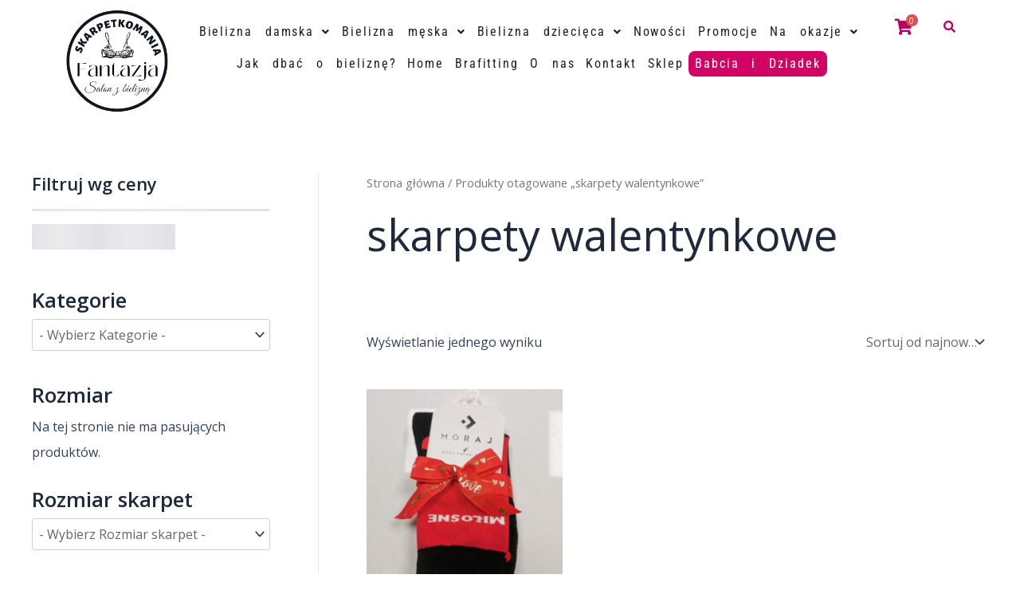

--- FILE ---
content_type: application/javascript
request_url: https://fantazja.net/wp-content/plugins/woocommerce/assets/client/blocks/filter-wrapper-frontend.js?ver=9e970081894c2441a0c6
body_size: 4332
content:
var wc;(()=>{var e,r,t,o,s,c={5179:(e,r,t)=>{"use strict";t.d(r,{LY:()=>c,lz:()=>s});var o=t(6087);const s=(0,o.createContext)({}),c=()=>{const{wrapper:e}=(0,o.useContext)(s);return r=>{e&&e.current&&(e.current.hidden=!r)}}},8841:(e,r,t)=>{"use strict";var o=t(6087),s=t(7723),c=t(5703);const n=(0,c.getSetting)("wcBlocksConfig",{pluginUrl:"",productCount:0,defaultAvatar:"",restApiRoutes:{},wordCountType:"words"}),a=n.pluginUrl+"assets/images/",l=n.pluginUrl+"assets/client/blocks/",i=(c.STORE_PAGES.shop,c.STORE_PAGES.checkout,c.STORE_PAGES.checkout,c.STORE_PAGES.privacy,c.STORE_PAGES.privacy,c.STORE_PAGES.terms,c.STORE_PAGES.terms,c.STORE_PAGES.cart,c.STORE_PAGES.cart,c.STORE_PAGES.myaccount?.permalink?c.STORE_PAGES.myaccount.permalink:(0,c.getSetting)("wpLoginUrl","/wp-login.php"),(0,c.getSetting)("localPickupEnabled",!1),(0,c.getSetting)("shippingMethodsExist",!1),(0,c.getSetting)("shippingEnabled",!0),(0,c.getSetting)("countries",{})),p=(0,c.getSetting)("countryData",{}),d={...Object.fromEntries(Object.keys(p).filter((e=>!0===p[e].allowBilling)).map((e=>[e,i[e]||""]))),...Object.fromEntries(Object.keys(p).filter((e=>!0===p[e].allowShipping)).map((e=>[e,i[e]||""])))},u=(Object.fromEntries(Object.keys(d).map((e=>[e,p[e].states||{}]))),Object.fromEntries(Object.keys(d).map((e=>[e,p[e].locale||{}]))),{address:["first_name","last_name","company","address_1","address_2","city","postcode","country","state","phone"],contact:["email"],order:[]});(0,c.getSetting)("addressFieldsLocations",u).address,(0,c.getSetting)("addressFieldsLocations",u).contact,(0,c.getSetting)("addressFieldsLocations",u).order,(0,c.getSetting)("additionalOrderFields",{}),(0,c.getSetting)("additionalContactFields",{}),(0,c.getSetting)("additionalAddressFields",{});var m=t(790);const w=({imageUrl:e=`${a}/block-error.svg`,header:r=(0,s.__)("Oops!","woocommerce"),text:t=(0,s.__)("There was an error loading the content.","woocommerce"),errorMessage:o,errorMessagePrefix:c=(0,s.__)("Error:","woocommerce"),button:n,showErrorBlock:l=!0})=>l?(0,m.jsxs)("div",{className:"wc-block-error wc-block-components-error",children:[e&&(0,m.jsx)("img",{className:"wc-block-error__image wc-block-components-error__image",src:e,alt:""}),(0,m.jsxs)("div",{className:"wc-block-error__content wc-block-components-error__content",children:[r&&(0,m.jsx)("p",{className:"wc-block-error__header wc-block-components-error__header",children:r}),t&&(0,m.jsx)("p",{className:"wc-block-error__text wc-block-components-error__text",children:t}),o&&(0,m.jsxs)("p",{className:"wc-block-error__message wc-block-components-error__message",children:[c?c+" ":"",o]}),n&&(0,m.jsx)("p",{className:"wc-block-error__button wc-block-components-error__button",children:n})]})]}):null;t(5893);class g extends o.Component{state={errorMessage:"",hasError:!1};static getDerivedStateFromError(e){return void 0!==e.statusText&&void 0!==e.status?{errorMessage:(0,m.jsxs)(m.Fragment,{children:[(0,m.jsx)("strong",{children:e.status}),": ",e.statusText]}),hasError:!0}:{errorMessage:e.message,hasError:!0}}render(){const{header:e,imageUrl:r,showErrorMessage:t=!0,showErrorBlock:o=!0,text:s,errorMessagePrefix:c,renderError:n,button:a}=this.props,{errorMessage:l,hasError:i}=this.state;return i?"function"==typeof n?n({errorMessage:l}):(0,m.jsx)(w,{showErrorBlock:o,errorMessage:t?l:null,header:e,imageUrl:r,text:s,errorMessagePrefix:c,button:a}):this.props.children}}const b=g,h=[".wp-block-woocommerce-cart"],f=({Block:e,container:r,attributes:t={},props:s={},errorBoundaryProps:c={}})=>{const n=()=>((0,o.useEffect)((()=>{r.classList&&r.classList.remove("is-loading")}),[]),(0,m.jsx)(b,{...c,children:(0,m.jsx)(o.Suspense,{fallback:(0,m.jsx)("div",{className:"wc-block-placeholder",children:"Loading..."}),children:e&&(0,m.jsx)(e,{...s,attributes:t})})})),a=(0,o.createRoot)(r);return a.render((0,m.jsx)(n,{})),a},k=({Block:e,containers:r,getProps:t=()=>({}),getErrorBoundaryProps:o=()=>({})})=>{if(0===r.length)return[];const s=[];return Array.prototype.forEach.call(r,((r,c)=>{const n=t(r,c),a=o(r,c),l={...r.dataset,...n.attributes||{}};s.push({container:r,root:f({Block:e,container:r,props:n,attributes:l,errorBoundaryProps:a})})})),s},y=e=>{const r=document.body.querySelectorAll(h.join(",")),{Block:t,getProps:o,getErrorBoundaryProps:s,selector:c}=e,n=(({Block:e,getProps:r,getErrorBoundaryProps:t,selector:o,wrappers:s})=>{const c=document.body.querySelectorAll(o);return s&&s.length>0&&Array.prototype.filter.call(c,(e=>!((e,r)=>Array.prototype.some.call(r,(r=>r.contains(e)&&!r.isSameNode(e))))(e,s))),k({Block:e,containers:c,getProps:r,getErrorBoundaryProps:t})})({Block:t,getProps:o,getErrorBoundaryProps:s,selector:c,wrappers:r});return Array.prototype.forEach.call(r,(r=>{r.addEventListener("wc-blocks_render_blocks_frontend",(()=>{(({Block:e,getProps:r,getErrorBoundaryProps:t,selector:o,wrapper:s})=>{const c=s.querySelectorAll(o);k({Block:e,containers:c,getProps:r,getErrorBoundaryProps:t})})({...e,wrapper:r})}))})),n};var E=t(8314);const x=window.wc.blocksCheckout,_=(e,r)=>e&&r[e]?r[e]:null,v=(e,r,t,s)=>{if(!(0,x.hasInnerBlocks)(e))return null;const n=t?Array.from(t).map((e=>e instanceof HTMLElement&&e?.dataset.blockName||null)).filter(Boolean):[],a=(0,x.getRegisteredBlocks)(e).filter((({blockName:e,force:r})=>!0===r&&!n.includes(e))),l=s||o.Fragment;return(0,m.jsx)(m.Fragment,{children:a.map((({blockName:e,component:t},o)=>{const s=t||_(e,r);return s?(0,m.jsx)(b,{text:`Unexpected error in: ${e}`,showErrorBlock:c.CURRENT_USER_IS_ADMIN,children:(0,m.jsx)(l,{children:(0,m.jsx)(s,{},`${e}_forced_${o}`)})},`${e}_blockerror`):null}))})},S=({block:e,blockMap:r,blockWrapper:t,children:s,depth:n=1})=>s&&0!==s.length?Array.from(s).map(((s,a)=>{const{blockName:l="",...i}={...s instanceof HTMLElement?s.dataset:{},className:s instanceof Element?s?.className:""},p=`${e}_${n}_${a}`,d=_(l,r);if(!d){const c=(0,E.Ay)(s instanceof Element&&s?.outerHTML||s?.textContent||"");if("string"==typeof c&&c)return c;if(!(0,o.isValidElement)(c))return null;if("script"===c?.type)return c;const a=s.childNodes.length?S({block:e,blockMap:r,children:s.childNodes,depth:n+1,blockWrapper:t}):void 0;return a?(0,o.cloneElement)(c,{key:p,...c?.props||{}},a):(0,o.cloneElement)(c,{key:p,...c?.props||{}})}const u=t||o.Fragment;return(0,m.jsx)(o.Suspense,{fallback:(0,m.jsx)("div",{className:"wc-block-placeholder"}),children:(0,m.jsx)(b,{text:`Unexpected error in: ${l}`,showErrorBlock:c.CURRENT_USER_IS_ADMIN,children:(0,m.jsx)(u,{children:(0,m.jsxs)(d,{...i,children:[S({block:e,blockMap:r,children:s.childNodes,depth:n+1,blockWrapper:t}),v(l,r,s.childNodes,t)]},p)})})},`${e}_${n}_${a}_suspense`)})):null,j=window.wc.wcBlocksRegistry;t.p=l,(0,j.registerBlockComponent)({blockName:"woocommerce/active-filters",component:(0,o.lazy)((()=>Promise.all([t.e(763),t.e(821)]).then(t.bind(t,7681))))}),(0,j.registerBlockComponent)({blockName:"woocommerce/price-filter",component:(0,o.lazy)((()=>Promise.all([t.e(763),t.e(515)]).then(t.bind(t,6823))))}),(0,j.registerBlockComponent)({blockName:"woocommerce/stock-filter",component:(0,o.lazy)((()=>Promise.all([t.e(763),t.e(660)]).then(t.bind(t,3743))))}),(0,j.registerBlockComponent)({blockName:"woocommerce/attribute-filter",component:(0,o.lazy)((()=>Promise.all([t.e(763),t.e(490)]).then(t.bind(t,7380))))}),(0,j.registerBlockComponent)({blockName:"woocommerce/rating-filter",component:(0,o.lazy)((()=>Promise.all([t.e(763),t.e(21)]).then(t.bind(t,2088))))});var P=t(5179);(({Block:e,selector:r,blockName:t,getProps:o=()=>({}),blockMap:s,blockWrapper:c})=>{y({Block:e,selector:r,getProps:(e,r)=>{const n=S({block:t,blockMap:s,children:e.children||[],blockWrapper:c});return{...o(e,r),children:n}}})})({blockName:"woocommerce/filter-wrapper",selector:".wp-block-woocommerce-filter-wrapper",Block:({children:e})=>{const r=(0,o.useRef)(null);return(0,m.jsx)("div",{className:"wc-blocks-filter-wrapper",ref:r,children:(0,m.jsx)(P.lz.Provider,{value:{wrapper:r},children:e})})},blockMap:(0,j.getRegisteredBlockComponents)("woocommerce/filter-wrapper")})},5893:()=>{},1609:e=>{"use strict";e.exports=window.React},790:e=>{"use strict";e.exports=window.ReactJSXRuntime},8468:e=>{"use strict";e.exports=window.lodash},4656:e=>{"use strict";e.exports=window.wc.blocksComponents},910:e=>{"use strict";e.exports=window.wc.priceFormat},7594:e=>{"use strict";e.exports=window.wc.wcBlocksData},5703:e=>{"use strict";e.exports=window.wc.wcSettings},3993:e=>{"use strict";e.exports=window.wc.wcTypes},195:e=>{"use strict";e.exports=window.wp.a11y},9491:e=>{"use strict";e.exports=window.wp.compose},7143:e=>{"use strict";e.exports=window.wp.data},4040:e=>{"use strict";e.exports=window.wp.deprecated},8107:e=>{"use strict";e.exports=window.wp.dom},6087:e=>{"use strict";e.exports=window.wp.element},8537:e=>{"use strict";e.exports=window.wp.htmlEntities},7723:e=>{"use strict";e.exports=window.wp.i18n},923:e=>{"use strict";e.exports=window.wp.isShallowEqual},8558:e=>{"use strict";e.exports=window.wp.keycodes},5573:e=>{"use strict";e.exports=window.wp.primitives},9786:e=>{"use strict";e.exports=window.wp.styleEngine},3832:e=>{"use strict";e.exports=window.wp.url},979:e=>{"use strict";e.exports=window.wp.warning}},n={};function a(e){var r=n[e];if(void 0!==r)return r.exports;var t=n[e]={exports:{}};return c[e].call(t.exports,t,t.exports,a),t.exports}a.m=c,e=[],a.O=(r,t,o,s)=>{if(!t){var c=1/0;for(p=0;p<e.length;p++){for(var[t,o,s]=e[p],n=!0,l=0;l<t.length;l++)(!1&s||c>=s)&&Object.keys(a.O).every((e=>a.O[e](t[l])))?t.splice(l--,1):(n=!1,s<c&&(c=s));if(n){e.splice(p--,1);var i=o();void 0!==i&&(r=i)}}return r}s=s||0;for(var p=e.length;p>0&&e[p-1][2]>s;p--)e[p]=e[p-1];e[p]=[t,o,s]},a.n=e=>{var r=e&&e.__esModule?()=>e.default:()=>e;return a.d(r,{a:r}),r},t=Object.getPrototypeOf?e=>Object.getPrototypeOf(e):e=>e.__proto__,a.t=function(e,o){if(1&o&&(e=this(e)),8&o)return e;if("object"==typeof e&&e){if(4&o&&e.__esModule)return e;if(16&o&&"function"==typeof e.then)return e}var s=Object.create(null);a.r(s);var c={};r=r||[null,t({}),t([]),t(t)];for(var n=2&o&&e;"object"==typeof n&&!~r.indexOf(n);n=t(n))Object.getOwnPropertyNames(n).forEach((r=>c[r]=()=>e[r]));return c.default=()=>e,a.d(s,c),s},a.d=(e,r)=>{for(var t in r)a.o(r,t)&&!a.o(e,t)&&Object.defineProperty(e,t,{enumerable:!0,get:r[t]})},a.f={},a.e=e=>Promise.all(Object.keys(a.f).reduce(((r,t)=>(a.f[t](e,r),r)),[])),a.u=e=>({21:"rating-filter-wrapper",490:"attribute-filter-wrapper",515:"price-filter-wrapper",660:"stock-filter-wrapper",821:"active-filters-wrapper"}[e]+"-frontend.js?ver="+{21:"a7a5ac7f4f244e8389f3",490:"7ca299cfcc6bd6da8df1",515:"b25105a3108da5164cd3",660:"3f19b8e4a3b411829661",821:"f6f99e7e011d6713fa76"}[e]),a.g=function(){if("object"==typeof globalThis)return globalThis;try{return this||new Function("return this")()}catch(e){if("object"==typeof window)return window}}(),a.o=(e,r)=>Object.prototype.hasOwnProperty.call(e,r),o={},s="webpackWcBlocksFrontendJsonp:",a.l=(e,r,t,c)=>{if(o[e])o[e].push(r);else{var n,l;if(void 0!==t)for(var i=document.getElementsByTagName("script"),p=0;p<i.length;p++){var d=i[p];if(d.getAttribute("src")==e||d.getAttribute("data-webpack")==s+t){n=d;break}}n||(l=!0,(n=document.createElement("script")).charset="utf-8",n.timeout=120,a.nc&&n.setAttribute("nonce",a.nc),n.setAttribute("data-webpack",s+t),n.src=e),o[e]=[r];var u=(r,t)=>{n.onerror=n.onload=null,clearTimeout(m);var s=o[e];if(delete o[e],n.parentNode&&n.parentNode.removeChild(n),s&&s.forEach((e=>e(t))),r)return r(t)},m=setTimeout(u.bind(null,void 0,{type:"timeout",target:n}),12e4);n.onerror=u.bind(null,n.onerror),n.onload=u.bind(null,n.onload),l&&document.head.appendChild(n)}},a.r=e=>{"undefined"!=typeof Symbol&&Symbol.toStringTag&&Object.defineProperty(e,Symbol.toStringTag,{value:"Module"}),Object.defineProperty(e,"__esModule",{value:!0})},a.j=819,(()=>{var e;a.g.importScripts&&(e=a.g.location+"");var r=a.g.document;if(!e&&r&&(r.currentScript&&"SCRIPT"===r.currentScript.tagName.toUpperCase()&&(e=r.currentScript.src),!e)){var t=r.getElementsByTagName("script");if(t.length)for(var o=t.length-1;o>-1&&(!e||!/^http(s?):/.test(e));)e=t[o--].src}if(!e)throw new Error("Automatic publicPath is not supported in this browser");e=e.replace(/#.*$/,"").replace(/\?.*$/,"").replace(/\/[^\/]+$/,"/"),a.p=e})(),(()=>{var e={819:0};a.f.j=(r,t)=>{var o=a.o(e,r)?e[r]:void 0;if(0!==o)if(o)t.push(o[2]);else{var s=new Promise(((t,s)=>o=e[r]=[t,s]));t.push(o[2]=s);var c=a.p+a.u(r),n=new Error;a.l(c,(t=>{if(a.o(e,r)&&(0!==(o=e[r])&&(e[r]=void 0),o)){var s=t&&("load"===t.type?"missing":t.type),c=t&&t.target&&t.target.src;n.message="Loading chunk "+r+" failed.\n("+s+": "+c+")",n.name="ChunkLoadError",n.type=s,n.request=c,o[1](n)}}),"chunk-"+r,r)}},a.O.j=r=>0===e[r];var r=(r,t)=>{var o,s,[c,n,l]=t,i=0;if(c.some((r=>0!==e[r]))){for(o in n)a.o(n,o)&&(a.m[o]=n[o]);if(l)var p=l(a)}for(r&&r(t);i<c.length;i++)s=c[i],a.o(e,s)&&e[s]&&e[s][0](),e[s]=0;return a.O(p)},t=globalThis.webpackChunkwebpackWcBlocksFrontendJsonp=globalThis.webpackChunkwebpackWcBlocksFrontendJsonp||[];t.forEach(r.bind(null,0)),t.push=r.bind(null,t.push.bind(t))})();var l=a.O(void 0,[763],(()=>a(8841)));l=a.O(l),(wc=void 0===wc?{}:wc)["filter-wrapper"]=l})();